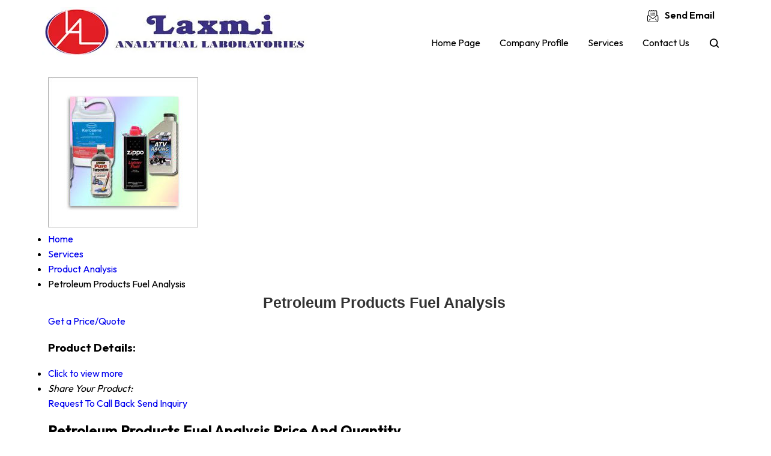

--- FILE ---
content_type: text/plain
request_url: https://www.google-analytics.com/j/collect?v=1&_v=j102&a=499233737&t=pageview&_s=1&dl=https%3A%2F%2Fwww.laxmilab.com%2Fpetroleum-products-fuel-analysis-2519265.html&ul=en-us%40posix&dt=Petroleum%20Products%20Fuel%20Analysis%20Manufacturer%2C%20Supplier%2C%20Exporter%20in%20Mumbai&sr=1280x720&vp=1280x720&_u=IEDAAEABAAAAACAAI~&jid=1046089943&gjid=17193797&cid=964708563.1769489679&tid=UA-62923338-21&_gid=1077469214.1769489679&_r=1&_slc=1&z=791501903
body_size: -450
content:
2,cG-DM91386FMX